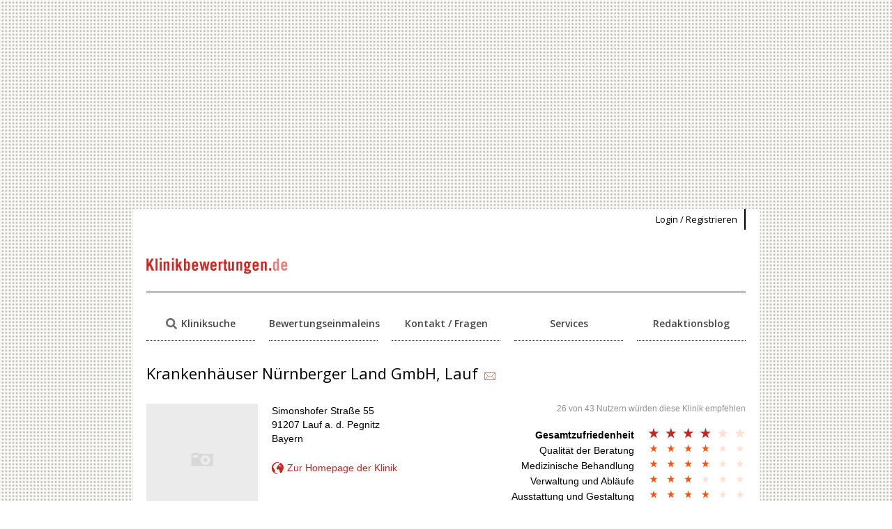

--- FILE ---
content_type: text/html;charset=UTF-8
request_url: https://www.klinikbewertungen.de/klinik-forum/erfahrung-mit-krankenhaus-lauf/klinik
body_size: 9555
content:
<!DOCTYPE html><html lang="de"><head><meta charset="UTF-8"/>
<script>var __ezHttpConsent={setByCat:function(src,tagType,attributes,category,force,customSetScriptFn=null){var setScript=function(){if(force||window.ezTcfConsent[category]){if(typeof customSetScriptFn==='function'){customSetScriptFn();}else{var scriptElement=document.createElement(tagType);scriptElement.src=src;attributes.forEach(function(attr){for(var key in attr){if(attr.hasOwnProperty(key)){scriptElement.setAttribute(key,attr[key]);}}});var firstScript=document.getElementsByTagName(tagType)[0];firstScript.parentNode.insertBefore(scriptElement,firstScript);}}};if(force||(window.ezTcfConsent&&window.ezTcfConsent.loaded)){setScript();}else if(typeof getEzConsentData==="function"){getEzConsentData().then(function(ezTcfConsent){if(ezTcfConsent&&ezTcfConsent.loaded){setScript();}else{console.error("cannot get ez consent data");force=true;setScript();}});}else{force=true;setScript();console.error("getEzConsentData is not a function");}},};</script>
<script>var ezTcfConsent=window.ezTcfConsent?window.ezTcfConsent:{loaded:false,store_info:false,develop_and_improve_services:false,measure_ad_performance:false,measure_content_performance:false,select_basic_ads:false,create_ad_profile:false,select_personalized_ads:false,create_content_profile:false,select_personalized_content:false,understand_audiences:false,use_limited_data_to_select_content:false,};function getEzConsentData(){return new Promise(function(resolve){document.addEventListener("ezConsentEvent",function(event){var ezTcfConsent=event.detail.ezTcfConsent;resolve(ezTcfConsent);});});}</script>
<script>if(typeof _setEzCookies!=='function'){function _setEzCookies(ezConsentData){var cookies=window.ezCookieQueue;for(var i=0;i<cookies.length;i++){var cookie=cookies[i];if(ezConsentData&&ezConsentData.loaded&&ezConsentData[cookie.tcfCategory]){document.cookie=cookie.name+"="+cookie.value;}}}}
window.ezCookieQueue=window.ezCookieQueue||[];if(typeof addEzCookies!=='function'){function addEzCookies(arr){window.ezCookieQueue=[...window.ezCookieQueue,...arr];}}
addEzCookies([{name:"ezoab_143411",value:"mod1; Path=/; Domain=klinikbewertungen.de; Max-Age=7200",tcfCategory:"store_info",isEzoic:"true",},{name:"ezosuibasgeneris-1",value:"40d2d9df-926b-45df-5a25-b7a69da8d036; Path=/; Domain=klinikbewertungen.de; Expires=Tue, 19 Jan 2027 15:00:49 UTC; Secure; SameSite=None",tcfCategory:"understand_audiences",isEzoic:"true",}]);if(window.ezTcfConsent&&window.ezTcfConsent.loaded){_setEzCookies(window.ezTcfConsent);}else if(typeof getEzConsentData==="function"){getEzConsentData().then(function(ezTcfConsent){if(ezTcfConsent&&ezTcfConsent.loaded){_setEzCookies(window.ezTcfConsent);}else{console.error("cannot get ez consent data");_setEzCookies(window.ezTcfConsent);}});}else{console.error("getEzConsentData is not a function");_setEzCookies(window.ezTcfConsent);}</script><script type="text/javascript" data-ezscrex='false' data-cfasync='false'>window._ezaq = Object.assign({"edge_cache_status":11,"edge_response_time":424,"url":"https://www.klinikbewertungen.de/klinik-forum/erfahrung-mit-krankenhaus-lauf/klinik"}, typeof window._ezaq !== "undefined" ? window._ezaq : {});</script><script type="text/javascript" data-ezscrex='false' data-cfasync='false'>window._ezaq = Object.assign({"ab_test_id":"mod1"}, typeof window._ezaq !== "undefined" ? window._ezaq : {});window.__ez=window.__ez||{};window.__ez.tf={};</script><script type="text/javascript" data-ezscrex='false' data-cfasync='false'>window.ezDisableAds = true;</script>
<script data-ezscrex='false' data-cfasync='false' data-pagespeed-no-defer>var __ez=__ez||{};__ez.stms=Date.now();__ez.evt={};__ez.script={};__ez.ck=__ez.ck||{};__ez.template={};__ez.template.isOrig=true;__ez.queue=__ez.queue||function(){var e=0,i=0,t=[],n=!1,o=[],r=[],s=!0,a=function(e,i,n,o,r,s,a){var l=arguments.length>7&&void 0!==arguments[7]?arguments[7]:window,d=this;this.name=e,this.funcName=i,this.parameters=null===n?null:w(n)?n:[n],this.isBlock=o,this.blockedBy=r,this.deleteWhenComplete=s,this.isError=!1,this.isComplete=!1,this.isInitialized=!1,this.proceedIfError=a,this.fWindow=l,this.isTimeDelay=!1,this.process=function(){f("... func = "+e),d.isInitialized=!0,d.isComplete=!0,f("... func.apply: "+e);var i=d.funcName.split("."),n=null,o=this.fWindow||window;i.length>3||(n=3===i.length?o[i[0]][i[1]][i[2]]:2===i.length?o[i[0]][i[1]]:o[d.funcName]),null!=n&&n.apply(null,this.parameters),!0===d.deleteWhenComplete&&delete t[e],!0===d.isBlock&&(f("----- F'D: "+d.name),m())}},l=function(e,i,t,n,o,r,s){var a=arguments.length>7&&void 0!==arguments[7]?arguments[7]:window,l=this;this.name=e,this.path=i,this.async=o,this.defer=r,this.isBlock=t,this.blockedBy=n,this.isInitialized=!1,this.isError=!1,this.isComplete=!1,this.proceedIfError=s,this.fWindow=a,this.isTimeDelay=!1,this.isPath=function(e){return"/"===e[0]&&"/"!==e[1]},this.getSrc=function(e){return void 0!==window.__ezScriptHost&&this.isPath(e)&&"banger.js"!==this.name?window.__ezScriptHost+e:e},this.process=function(){l.isInitialized=!0,f("... file = "+e);var i=this.fWindow?this.fWindow.document:document,t=i.createElement("script");t.src=this.getSrc(this.path),!0===o?t.async=!0:!0===r&&(t.defer=!0),t.onerror=function(){var e={url:window.location.href,name:l.name,path:l.path,user_agent:window.navigator.userAgent};"undefined"!=typeof _ezaq&&(e.pageview_id=_ezaq.page_view_id);var i=encodeURIComponent(JSON.stringify(e)),t=new XMLHttpRequest;t.open("GET","//g.ezoic.net/ezqlog?d="+i,!0),t.send(),f("----- ERR'D: "+l.name),l.isError=!0,!0===l.isBlock&&m()},t.onreadystatechange=t.onload=function(){var e=t.readyState;f("----- F'D: "+l.name),e&&!/loaded|complete/.test(e)||(l.isComplete=!0,!0===l.isBlock&&m())},i.getElementsByTagName("head")[0].appendChild(t)}},d=function(e,i){this.name=e,this.path="",this.async=!1,this.defer=!1,this.isBlock=!1,this.blockedBy=[],this.isInitialized=!0,this.isError=!1,this.isComplete=i,this.proceedIfError=!1,this.isTimeDelay=!1,this.process=function(){}};function c(e,i,n,s,a,d,c,u,f){var m=new l(e,i,n,s,a,d,c,f);!0===u?o[e]=m:r[e]=m,t[e]=m,h(m)}function h(e){!0!==u(e)&&0!=s&&e.process()}function u(e){if(!0===e.isTimeDelay&&!1===n)return f(e.name+" blocked = TIME DELAY!"),!0;if(w(e.blockedBy))for(var i=0;i<e.blockedBy.length;i++){var o=e.blockedBy[i];if(!1===t.hasOwnProperty(o))return f(e.name+" blocked = "+o),!0;if(!0===e.proceedIfError&&!0===t[o].isError)return!1;if(!1===t[o].isComplete)return f(e.name+" blocked = "+o),!0}return!1}function f(e){var i=window.location.href,t=new RegExp("[?&]ezq=([^&#]*)","i").exec(i);"1"===(t?t[1]:null)&&console.debug(e)}function m(){++e>200||(f("let's go"),p(o),p(r))}function p(e){for(var i in e)if(!1!==e.hasOwnProperty(i)){var t=e[i];!0===t.isComplete||u(t)||!0===t.isInitialized||!0===t.isError?!0===t.isError?f(t.name+": error"):!0===t.isComplete?f(t.name+": complete already"):!0===t.isInitialized&&f(t.name+": initialized already"):t.process()}}function w(e){return"[object Array]"==Object.prototype.toString.call(e)}return window.addEventListener("load",(function(){setTimeout((function(){n=!0,f("TDELAY -----"),m()}),5e3)}),!1),{addFile:c,addFileOnce:function(e,i,n,o,r,s,a,l,d){t[e]||c(e,i,n,o,r,s,a,l,d)},addDelayFile:function(e,i){var n=new l(e,i,!1,[],!1,!1,!0);n.isTimeDelay=!0,f(e+" ...  FILE! TDELAY"),r[e]=n,t[e]=n,h(n)},addFunc:function(e,n,s,l,d,c,u,f,m,p){!0===c&&(e=e+"_"+i++);var w=new a(e,n,s,l,d,u,f,p);!0===m?o[e]=w:r[e]=w,t[e]=w,h(w)},addDelayFunc:function(e,i,n){var o=new a(e,i,n,!1,[],!0,!0);o.isTimeDelay=!0,f(e+" ...  FUNCTION! TDELAY"),r[e]=o,t[e]=o,h(o)},items:t,processAll:m,setallowLoad:function(e){s=e},markLoaded:function(e){if(e&&0!==e.length){if(e in t){var i=t[e];!0===i.isComplete?f(i.name+" "+e+": error loaded duplicate"):(i.isComplete=!0,i.isInitialized=!0)}else t[e]=new d(e,!0);f("markLoaded dummyfile: "+t[e].name)}},logWhatsBlocked:function(){for(var e in t)!1!==t.hasOwnProperty(e)&&u(t[e])}}}();__ez.evt.add=function(e,t,n){e.addEventListener?e.addEventListener(t,n,!1):e.attachEvent?e.attachEvent("on"+t,n):e["on"+t]=n()},__ez.evt.remove=function(e,t,n){e.removeEventListener?e.removeEventListener(t,n,!1):e.detachEvent?e.detachEvent("on"+t,n):delete e["on"+t]};__ez.script.add=function(e){var t=document.createElement("script");t.src=e,t.async=!0,t.type="text/javascript",document.getElementsByTagName("head")[0].appendChild(t)};__ez.dot=__ez.dot||{};__ez.queue.addFileOnce('/detroitchicago/boise.js', '/detroitchicago/boise.js?gcb=195-3&cb=5', true, [], true, false, true, false);__ez.queue.addFileOnce('/parsonsmaize/abilene.js', '/parsonsmaize/abilene.js?gcb=195-3&cb=e80eca0cdb', true, [], true, false, true, false);__ez.queue.addFileOnce('/parsonsmaize/mulvane.js', '/parsonsmaize/mulvane.js?gcb=195-3&cb=e75e48eec0', true, ['/parsonsmaize/abilene.js'], true, false, true, false);__ez.queue.addFileOnce('/detroitchicago/birmingham.js', '/detroitchicago/birmingham.js?gcb=195-3&cb=539c47377c', true, ['/parsonsmaize/abilene.js'], true, false, true, false);</script>
<script data-ezscrex="false" type="text/javascript" data-cfasync="false">window._ezaq = Object.assign({"ad_cache_level":0,"adpicker_placement_cnt":0,"ai_placeholder_cache_level":0,"ai_placeholder_placement_cnt":-1,"author":"MedizInfo, Deutschland","domain":"klinikbewertungen.de","domain_id":143411,"ezcache_level":1,"ezcache_skip_code":11,"has_bad_image":0,"has_bad_words":0,"is_sitespeed":0,"lt_cache_level":0,"response_size":18479,"response_size_orig":12599,"response_time_orig":412,"template_id":5,"url":"https://www.klinikbewertungen.de/klinik-forum/erfahrung-mit-krankenhaus-lauf/klinik","word_count":0,"worst_bad_word_level":0}, typeof window._ezaq !== "undefined" ? window._ezaq : {});__ez.queue.markLoaded('ezaqBaseReady');</script>
<script type='text/javascript' data-ezscrex='false' data-cfasync='false'>
window.ezAnalyticsStatic = true;

function analyticsAddScript(script) {
	var ezDynamic = document.createElement('script');
	ezDynamic.type = 'text/javascript';
	ezDynamic.innerHTML = script;
	document.head.appendChild(ezDynamic);
}
function getCookiesWithPrefix() {
    var allCookies = document.cookie.split(';');
    var cookiesWithPrefix = {};

    for (var i = 0; i < allCookies.length; i++) {
        var cookie = allCookies[i].trim();

        for (var j = 0; j < arguments.length; j++) {
            var prefix = arguments[j];
            if (cookie.indexOf(prefix) === 0) {
                var cookieParts = cookie.split('=');
                var cookieName = cookieParts[0];
                var cookieValue = cookieParts.slice(1).join('=');
                cookiesWithPrefix[cookieName] = decodeURIComponent(cookieValue);
                break; // Once matched, no need to check other prefixes
            }
        }
    }

    return cookiesWithPrefix;
}
function productAnalytics() {
	var d = {"pr":[6],"omd5":"416d58bbab28e3ca66c035ffda347070","nar":"risk score"};
	d.u = _ezaq.url;
	d.p = _ezaq.page_view_id;
	d.v = _ezaq.visit_uuid;
	d.ab = _ezaq.ab_test_id;
	d.e = JSON.stringify(_ezaq);
	d.ref = document.referrer;
	d.c = getCookiesWithPrefix('active_template', 'ez', 'lp_');
	if(typeof ez_utmParams !== 'undefined') {
		d.utm = ez_utmParams;
	}

	var dataText = JSON.stringify(d);
	var xhr = new XMLHttpRequest();
	xhr.open('POST','/ezais/analytics?cb=1', true);
	xhr.onload = function () {
		if (xhr.status!=200) {
            return;
		}

        if(document.readyState !== 'loading') {
            analyticsAddScript(xhr.response);
            return;
        }

        var eventFunc = function() {
            if(document.readyState === 'loading') {
                return;
            }
            document.removeEventListener('readystatechange', eventFunc, false);
            analyticsAddScript(xhr.response);
        };

        document.addEventListener('readystatechange', eventFunc, false);
	};
	xhr.setRequestHeader('Content-Type','text/plain');
	xhr.send(dataText);
}
__ez.queue.addFunc("productAnalytics", "productAnalytics", null, true, ['ezaqBaseReady'], false, false, false, true);
</script><base href="https://www.klinikbewertungen.de/klinik-forum/erfahrung-mit-krankenhaus-lauf/klinik"/>
<title>        Informationen und Kontakt zur Klinik Krankenhäuser Nürnberger Land GmbH, Lauf
</title>
<meta http-equiv="X-UA-Compatible" content="IE=edge,chrome=1"/>

<meta name="description" content="Klinik-Bewertungen für Krankenhäuser Nürnberger Land GmbH, Lauf, Simonshofer Straße 55, 91207 Lauf a. d. Pegnitz. Patienten berichten ihre Erfahrungen und bewerten die Klinik."/>
<meta name="keywords" content="Krankenhäuser Nürnberger Land GmbH, Lauf, Klinik, Krankenhaus, Lauf a. d. Pegnitz, Empfehlung, Erfahrung, Vergleich, Forum, Bayern"/>
<meta name="author" content="MedizInfo, Deutschland"/>
<meta name="viewport" content="width=device-width,initial-scale=1.0,minimum-scale=1.0,maximum-scale=1.0,user-scalable=no"/>
<meta name="apple-mobile-web-app-capable" content="yes"/>
<meta property="og:site_name" content="Klinikbewertungen.de"/>
<meta property="og:url" content="https://www.klinikbewertungen.de/klinik-forum/erfahrung-mit-krankenhaus-lauf/klinik"/>
<!-- <meta property="og:type" content="article"/> -->
<meta property="og:title" content="        Informationen und Kontakt zur Klinik Krankenhäuser Nürnberger Land GmbH, Lauf
"/>
<meta property="og:image" content="https://www.klinikbewertungen.de/res/img/logos/klinikbewertungen-logo.png"/>
<meta property="og:description" content="Erfahrungsberichte und Bewertung von Kliniken. Patienten, Ärzte und Angehörige berichten über Krankenhaus-Erfahrungen und helfen so beim Vergleich von Klinikangeboten."/>
<link href="/res/css/layout.css?1562158816" rel="stylesheet" type="text/css" media="screen"/>
<link href="/res/css/content.css?1417094288" rel="stylesheet" type="text/css" media="screen"/>
<link href="/res/css/form.css?1562158817" rel="stylesheet" type="text/css" media="screen"/>
<link href="/res/css/fonts/fonts.css?1490266871" rel="stylesheet" type="text/css" media="all"/>
<link href="/res/css/print.css?1385938577" rel="stylesheet" type="text/css" media="print"/>
<link href="/res/css/ad.css?1562597933" rel="stylesheet" type="text/css" media="screen"/>
<link href="/res/css/chosen/chosen.css?1385910388" rel="stylesheet" type="text/css" media="screen"/>
<link href="/res/css/mobile.css?1562158814" rel="stylesheet" type="text/css" media="screen"/>
<script type="text/javascript" src="/res/js/jquery-1.10.2.min.js?1385910429"></script>
<script type="text/javascript" src="/res/js/tt-basics.js?1385910519"></script>
<script type="text/javascript" src="/res/js/jquery.kbew-common.js?1393441549"></script>
<!--[if lt IE 9]>
<script type="text/javascript" src="/res/js/html5.js?1385910428"></script>
<script type="text/javascript" src="/res/js/iefix/selectivizr-min.js?1386149927"></script>
<link href="/res/css/iefix.css?1386241672" rel="stylesheet" type="text/css" media="screen" />
<div class="ie8-warning">Ihre Browserversion wird auf dieser Seite nur leidlich unterstützt. Bitte verwenden Sie einen <a target="_blank" href="http://browsehappy.com/?locale=de">alternativen Browser</a>.</div>
<![endif]-->
<script async="" src="//pagead2.googlesyndication.com/pagead/js/adsbygoogle.js"></script>
<script>
(adsbygoogle = window.adsbygoogle || []).push({
google_ad_client: "ca-pub-3773743704862245",
enable_page_level_ads: true
});
</script>

<link rel='canonical' href='https://www.klinikbewertungen.de/klinik-forum/erfahrung-mit-krankenhaus-lauf/klinik' />
<script type='text/javascript'>
var ezoTemplate = 'orig_site';
var ezouid = '1';
var ezoFormfactor = '1';
</script><script data-ezscrex="false" type='text/javascript'>
var soc_app_id = '0';
var did = 143411;
var ezdomain = 'klinikbewertungen.de';
var ezoicSearchable = 1;
</script></head>
<body><script id="rewarded-custom-ezoic" src="https://g.ezoic.net/porpoiseant/rcs.js?did=143411&url=https%3A%2F%2Fwww.klinikbewertungen.de%2Fklinik-forum%2Ferfahrung-mit-krankenhaus-lauf%2Fklinik" async></script>
<div id="ad-top">
<script async="" src="https://pagead2.googlesyndication.com/pagead/js/adsbygoogle.js"></script>
<!-- KBtopBillboard -->
<ins class="adsbygoogle ad--top" style="display:block" data-ad-client="ca-pub-3773743704862245" data-ad-slot="7117615181" data-ad-format="auto" data-full-width-responsive="true">
</ins>
<script>(adsbygoogle = window.adsbygoogle || []).push({});</script>
</div>

<div id="js-ttSessionUserId" style="display:none">0</div>
<div id="page">
<header>
<div id="meta">
<ul>
<li><a href="/login-und-registrierung">Login / Registrieren</a></li>
</ul>
</div>

<a id="logo" href="/" title="Home">Klinikbewertungen.de</a>

</header>
<nav>
<ul>
<li class=""><a href="/klinik-forum/krankenhaus-suche"><span class="icon16 icon-search">Kliniksuche</span></a></li>
<li class="js-smart"><a href="#" class="toggle-mobile-menu">Menü</a></li>
<li class=""><a href="/allgemein/einmaleins">Bewertungseinmaleins</a></li>
<li class=""><a href="/allgemein/fragen">Kontakt / Fragen</a></li>
<li class=""><a href="/allgemein/services">Services</a></li>
<li class=""><a href="/redaktionsblog">Redaktionsblog</a></li>
</ul>
</nav>



<div id="content" itemscope="" itemtype="http://schema.org/MedicalClinic" class="klinik-normal">
<header>
<!--<a class="right icon16 icon-back" href="/klinik-forum/krankenhaus-vergleich">Zurück zur Liste</a>-->

<h1 style="display:inline-block" itemprop="name">Krankenhäuser Nürnberger Land GmbH, Lauf</h1>
<a class="icon-talkback" href="#" onclick="return Talkback.startMailToKlinik(this, &#39;Krankenhäuser Nürnberger Land GmbH, Lauf&#39;, null, {&#39;notalk&#39;: true})" title="Private Nachricht an Klinik"><img alt="Talkback" src="/res/img/icons/icon-talkback-off.png"/></a>    </header>
<section class="content">
<span class="left picture nomob"><img class="placeholder" src="/res/img/icons/icon-imgplaceholder-la.png" alt="Image"/></span>
<p>
Simonshofer Straße 55<br/>91207 Lauf a. d. Pegnitz<br/>Bayern
</p>
<ul class="factlist">
<li><a class="icon16 icon-globe-fill" target="_blank" href="http://www.kh-lauf.de">Zur Homepage der Klinik</a></li>

</ul>
</section>
<section class="rating" itemprop="aggregateRating" itemscope="" itemtype="http://schema.org/AggregateRating">
<div class="suggest right">26 von 43 Nutzern würden diese Klinik empfehlen</div>
<meta itemprop="ratingValue" content="3.5"/>
<meta itemprop="reviewCount" content="55"/>
<dl>
<dt>Gesamtzufriedenheit</dt><dd><img class="star-4" src="/res/img/rating/stars-total.png" alt="recht gute Erfahrung"/></dd>
<dt>Qualität der Beratung</dt><dd><img class="star-4" src="/res/img/rating/stars.png" alt="recht gute Beratung"/></dd>
<dt>Medizinische Behandlung</dt><dd><img class="star-4" src="/res/img/rating/stars.png" alt="recht gute Behandlung"/></dd>
<dt>Verwaltung und Abläufe</dt><dd><img class="star-3" src="/res/img/rating/stars.png" alt="weniger gute Organisation"/></dd>


<dt>Ausstattung und Gestaltung</dt><dd><img class="star-4" src="/res/img/rating/stars.png" alt="recht gute Ausstattung"/></dd>

</dl>
<a href="/bewertung-abgeben/krankenhaus-lauf?step=1" class="button button-rating right raquo">Eigene Bewertung abgeben</a>
</section>
<div class="tabs" id="tabs">
<ul>
<li><a href="/klinik-forum/erfahrung-mit-krankenhaus-lauf">Erfahrungsberichte (43)</a></li>
<li><a href="/klinik-forum/erfahrung-mit-krankenhaus-lauf/anfragen">Anfragen (0)</a></li>
<li class="current"><a href="/klinik-forum/erfahrung-mit-krankenhaus-lauf/klinik">Die Klinik stellt sich vor</a></li>
<li class="nosmart"><a href="/klinik-forum/erfahrung-mit-krankenhaus-lauf/analyse" title="Statistik für Klinik 1047">Statistiken</a></li>
</ul>
</div>
<div class="block about">
<p>Zurzeit liegen keine Bilder und weiteren Angaben über diese Klinik vor.</p>
<p>Kliniken können mit dem Produkt KlinikeintragPremium die Klinikbeschreibung mit Bildern und weiteren Angaben, wie Indikationen, Qualitätsbericht, Telefonnummern und Kontaktpersonen erweitern.</p>
<p>Weitere Informationen zu den Services finden Sie auf der Seite <a href="/allgemein/services">hier</a>.</p>

</div>
<aside class="js-nosticky">
<section>

<h2>Lage der Klinik</h2>
<link rel="stylesheet" href="https://unpkg.com/leaflet@1.3.1/dist/leaflet.css" integrity="sha512-Rksm5RenBEKSKFjgI3a41vrjkw4EVPlJ3+OiI65vTjIdo9brlAacEuKOiQ5OFh7cOI1bkDwLqdLw3Zg0cRJAAQ==" crossorigin=""/>
<script src="https://unpkg.com/leaflet@1.3.1/dist/leaflet.js" integrity="sha512-/Nsx9X4HebavoBvEBuyp3I7od5tA0UzAxs+j83KgC8PU0kgB4XiK4Lfe4y4cgBtaRJQEIFCW+oC506aPT2L1zw==" crossorigin=""></script>
<div id="js-nogoogleMap-marker" style="display:none" data-klinikname="Krankenhäuser Nürnberger Land GmbH, Lauf" data-lat="49.52031" data-lng="11.28052">
<div>
<b>Krankenhäuser Nürnberger Land GmbH, Lauf</b><br/>
Simonshofer Straße 55, 91207 Lauf a. d. Pegnitz<br/>
<div style="width:270px;padding-top:12px">
<dd><img class="star-4" src="/res/img/rating/stars-total.png"/>    (55 Bewertungen)</dd>
</div>
</div>
</div>

<div id="nogoogleMapDiv" style="width:340px; height:340px;"></div>
<p class="small" style="margin-top:5px">
<a target="_blank" href="https://www.openstreetmap.org/?lat=49.52031&amp;lon=11.28052&amp;mlat=49.52031&amp;mlon=11.28052&amp;zoom=12&amp;layers=M">» Größere Karte anzeigen</a>
</p>
<script>
var lat = 49.52031;
var lon = 11.28052;
// initialize
map = L.map('nogoogleMapDiv').setView([lat, lon], 12);
// set tiles source
L.tileLayer('https://tile.openstreetmap.org/{z}/{x}/{y}.png', {
attribution: 'Map data &copy; <a href="https://www.openstreetmap.org/">OpenStreetMap</a> contributors',
maxZoom: 18,
}).addTo(map);
// define marker icon
var pinIcon = L.icon({
iconUrl: '/res/img/icons/maps/icon_clinic_single_pin_alpha.png',
//shadowUrl: '/res/img/icons/maps/icon_clinic_single_pin_shadow.png',
iconSize:     [35, 26], // size of the icon
//shadowSize:   [35, 42], // size of the shadow
//iconAnchor:   [22, 94], // point of the icon which will correspond to marker's location
//shadowAnchor: [0,  0],  // the same for the shadow
//popupAnchor:  [-3, -76] // point from which the popup should open relative to the iconAnchor
});

// add marker to the map
marker = L.marker([lat, lon], {icon: pinIcon}).addTo(map);
// add popup to the marker
marker.bindPopup($('#js-nogoogleMap-marker').html()); //.openPopup();
</script>    </section>
<section class="nomob">
<h2>Bilder der Klinik</h2>
<div class="gallery">
<img src="/res/img/icons/icon-imgplaceholder-gallery.png"/>
</div>
</section>
</aside>        </div>

<div id="ad-left">
<script async="" src="https://pagead2.googlesyndication.com/pagead/js/adsbygoogle.js"></script>
<!-- KBleftSkyscraper -->
<ins class="adsbygoogle" style="display:inline-block;width:160px;height:600px" data-ad-client="ca-pub-3773743704862245" data-ad-slot="8013736775"></ins>
<script>(adsbygoogle = window.adsbygoogle || []).push({});</script>
</div>

<div id="ad-right">
<script async="" src="https://pagead2.googlesyndication.com/pagead/js/adsbygoogle.js"></script>
<!-- KBrightSkyscraper -->
<ins class="adsbygoogle" style="display:inline-block;width:160px;height:600px" data-ad-client="ca-pub-3773743704862245" data-ad-slot="7776499854">
</ins>
<script>(adsbygoogle = window.adsbygoogle || []).push({});</script>
</div>

</div>
<footer>
<div class="columns col3">
<div class="column">
<h2>Klinikbewertungen</h2>
<ul>
<li><a href="/allgemein/ueber-uns">Über uns</a></li>
<li><a href="/allgemein/impressum">Impressum</a></li>
<li><a target="_blank" href="http://www.medizinfo.de/html/datenschutzerklaerung.html">Datenschutzerklärung</a></li>
<li><a href="/redaktionsblog">Redaktionsblog</a></li>
</ul>
</div>
<div class="column">
<h2>Für Benutzer</h2>
<ul>
<li><a href="/klinik-forum/krankenhaus-suche">Klinik suchen</a></li>
<li><a href="/allgemein/einmaleins">Über Bewertungen</a></li>
<!--<li><a href="/fachartikel">Fachartikel lesen</a></li>-->
<li><a href="/allgemein/fragen">Kontakt</a></li>
</ul>
</div>
<div class="column nomob">
<h2>Services</h2>
<ul>
<li><a href="/allgemein/services#kliniken">Kliniken</a></li>
<li><a href="/allgemein/services#webmaster">Webmaster</a></li>
</ul>
</div>
</div>
</footer>
<script>
if(window.location.hash) {
window.scrollBy(0, -35); // height of section tabs
}
</script>
<script type="text/javascript" src="/res/js/jquery.kbew-gui-desktop.js?1408980385"></script>


<script>
var gaJsHost = (("https:" == document.location.protocol) ? "https://ssl." : "http://www.");
document.write(unescape("%3Cscript src='" + gaJsHost + "google-analytics.com/ga.js' type='text/javascript'%3E%3C/script%3E"));
</script>
<script type="text/javascript">
try {
var pageTracker = _gat._getTracker("UA-563007-1");
pageTracker._trackPageview();
} catch(err) {}</script>
<!-- Start of StatCounter Code for Default Guide -->
<script type="text/javascript">
//<![CDATA[
var sc_project=2429664;
var sc_invisible=1;
var sc_security="6fa0af5b";
//]]>
</script>
<script type="text/javascript" src="https://www.statcounter.com/counter/counter_xhtml.js"></script>
<noscript><div class="statcounter"><a title="free web stats"
href="https://statcounter.com/" class="statcounter"><img
class="statcounter"
src="https://c.statcounter.com/2429664/0/6fa0af5b/1/"
alt="free web stats" /></a></div></noscript>
<!-- End of StatCounter Code for Default Guide -->

<script data-cfasync="false">function _emitEzConsentEvent(){var customEvent=new CustomEvent("ezConsentEvent",{detail:{ezTcfConsent:window.ezTcfConsent},bubbles:true,cancelable:true,});document.dispatchEvent(customEvent);}
(function(window,document){function _setAllEzConsentTrue(){window.ezTcfConsent.loaded=true;window.ezTcfConsent.store_info=true;window.ezTcfConsent.develop_and_improve_services=true;window.ezTcfConsent.measure_ad_performance=true;window.ezTcfConsent.measure_content_performance=true;window.ezTcfConsent.select_basic_ads=true;window.ezTcfConsent.create_ad_profile=true;window.ezTcfConsent.select_personalized_ads=true;window.ezTcfConsent.create_content_profile=true;window.ezTcfConsent.select_personalized_content=true;window.ezTcfConsent.understand_audiences=true;window.ezTcfConsent.use_limited_data_to_select_content=true;window.ezTcfConsent.select_personalized_content=true;}
function _clearEzConsentCookie(){document.cookie="ezCMPCookieConsent=tcf2;Domain=.klinikbewertungen.de;Path=/;expires=Thu, 01 Jan 1970 00:00:00 GMT";}
_clearEzConsentCookie();if(typeof window.__tcfapi!=="undefined"){window.ezgconsent=false;var amazonHasRun=false;function _ezAllowed(tcdata,purpose){return(tcdata.purpose.consents[purpose]||tcdata.purpose.legitimateInterests[purpose]);}
function _handleConsentDecision(tcdata){window.ezTcfConsent.loaded=true;if(!tcdata.vendor.consents["347"]&&!tcdata.vendor.legitimateInterests["347"]){window._emitEzConsentEvent();return;}
window.ezTcfConsent.store_info=_ezAllowed(tcdata,"1");window.ezTcfConsent.develop_and_improve_services=_ezAllowed(tcdata,"10");window.ezTcfConsent.measure_content_performance=_ezAllowed(tcdata,"8");window.ezTcfConsent.select_basic_ads=_ezAllowed(tcdata,"2");window.ezTcfConsent.create_ad_profile=_ezAllowed(tcdata,"3");window.ezTcfConsent.select_personalized_ads=_ezAllowed(tcdata,"4");window.ezTcfConsent.create_content_profile=_ezAllowed(tcdata,"5");window.ezTcfConsent.measure_ad_performance=_ezAllowed(tcdata,"7");window.ezTcfConsent.use_limited_data_to_select_content=_ezAllowed(tcdata,"11");window.ezTcfConsent.select_personalized_content=_ezAllowed(tcdata,"6");window.ezTcfConsent.understand_audiences=_ezAllowed(tcdata,"9");window._emitEzConsentEvent();}
function _handleGoogleConsentV2(tcdata){if(!tcdata||!tcdata.purpose||!tcdata.purpose.consents){return;}
var googConsentV2={};if(tcdata.purpose.consents[1]){googConsentV2.ad_storage='granted';googConsentV2.analytics_storage='granted';}
if(tcdata.purpose.consents[3]&&tcdata.purpose.consents[4]){googConsentV2.ad_personalization='granted';}
if(tcdata.purpose.consents[1]&&tcdata.purpose.consents[7]){googConsentV2.ad_user_data='granted';}
if(googConsentV2.analytics_storage=='denied'){gtag('set','url_passthrough',true);}
gtag('consent','update',googConsentV2);}
__tcfapi("addEventListener",2,function(tcdata,success){if(!success||!tcdata){window._emitEzConsentEvent();return;}
if(!tcdata.gdprApplies){_setAllEzConsentTrue();window._emitEzConsentEvent();return;}
if(tcdata.eventStatus==="useractioncomplete"||tcdata.eventStatus==="tcloaded"){if(typeof gtag!='undefined'){_handleGoogleConsentV2(tcdata);}
_handleConsentDecision(tcdata);if(tcdata.purpose.consents["1"]===true&&tcdata.vendor.consents["755"]!==false){window.ezgconsent=true;(adsbygoogle=window.adsbygoogle||[]).pauseAdRequests=0;}
if(window.__ezconsent){__ezconsent.setEzoicConsentSettings(ezConsentCategories);}
__tcfapi("removeEventListener",2,function(success){return null;},tcdata.listenerId);if(!(tcdata.purpose.consents["1"]===true&&_ezAllowed(tcdata,"2")&&_ezAllowed(tcdata,"3")&&_ezAllowed(tcdata,"4"))){if(typeof __ez=="object"&&typeof __ez.bit=="object"&&typeof window["_ezaq"]=="object"&&typeof window["_ezaq"]["page_view_id"]=="string"){__ez.bit.Add(window["_ezaq"]["page_view_id"],[new __ezDotData("non_personalized_ads",true),]);}}}});}else{_setAllEzConsentTrue();window._emitEzConsentEvent();}})(window,document);</script><script defer src="https://static.cloudflareinsights.com/beacon.min.js/vcd15cbe7772f49c399c6a5babf22c1241717689176015" integrity="sha512-ZpsOmlRQV6y907TI0dKBHq9Md29nnaEIPlkf84rnaERnq6zvWvPUqr2ft8M1aS28oN72PdrCzSjY4U6VaAw1EQ==" data-cf-beacon='{"version":"2024.11.0","token":"d86c98e5edd34ac792254d6e02f88604","r":1,"server_timing":{"name":{"cfCacheStatus":true,"cfEdge":true,"cfExtPri":true,"cfL4":true,"cfOrigin":true,"cfSpeedBrain":true},"location_startswith":null}}' crossorigin="anonymous"></script>
</body></html>

--- FILE ---
content_type: text/html; charset=utf-8
request_url: https://www.google.com/recaptcha/api2/aframe
body_size: 268
content:
<!DOCTYPE HTML><html><head><meta http-equiv="content-type" content="text/html; charset=UTF-8"></head><body><script nonce="9WDeDP5QbmBGRv5Ly3hiCw">/** Anti-fraud and anti-abuse applications only. See google.com/recaptcha */ try{var clients={'sodar':'https://pagead2.googlesyndication.com/pagead/sodar?'};window.addEventListener("message",function(a){try{if(a.source===window.parent){var b=JSON.parse(a.data);var c=clients[b['id']];if(c){var d=document.createElement('img');d.src=c+b['params']+'&rc='+(localStorage.getItem("rc::a")?sessionStorage.getItem("rc::b"):"");window.document.body.appendChild(d);sessionStorage.setItem("rc::e",parseInt(sessionStorage.getItem("rc::e")||0)+1);localStorage.setItem("rc::h",'1768834852454');}}}catch(b){}});window.parent.postMessage("_grecaptcha_ready", "*");}catch(b){}</script></body></html>

--- FILE ---
content_type: text/css
request_url: https://www.klinikbewertungen.de/res/css/form.css?1562158817
body_size: 1623
content:
@charset "UTF-8";

/* ************************************* */
/*                                       */
/* Formulare                             */
/*                                       */
/* ************************************* */

.form .box,
.bewertungsform .box,
.box .form,
.box .bewertungsform{
  font-size: 92.86%;
}

form *{
  outline:none;
}

fieldset{
  border-bottom: 1px dotted black;
  margin-bottom: 20px;
}

/* ************************************* */
/* iOS, Webkit, etc.                     */
/* ************************************* */

input:not([type="radio"]):not([type="checkbox"]) {
  -webkit-appearance: none;
  border-radius: 0;
}

/* ************************************* */
/* Generisch                             */
/* ************************************* */

.legend {
  font-size:11px;
  display:inline-block;
}

.aligned {
  margin-left: 40%;
}

.nowrap{
  white-space: nowrap;
}

.form img{
  vertical-align:middle;
}

/* ************************************* */
/* Textinput                             */
/* ************************************* */

input[type="text"],
input[type="email"],
input[type="password"] {
  background: none repeat scroll 0 0 white;
  border-color: #9A9A9A #DADADA #E4E4E4;
  border-style: solid;
  border-width: 1px;
  margin-right: 10px;
  padding: 2px;
  width: 50%;
  vertical-align: middle;
}

/* Bewertungs-Formular Sonderlaengen */
input[type="text"].kcomment {
  width: 40%;
  margin-left: 40%;
}

#f-kri_wann,
input[type="text"].short {
  width: 8%;
}

/* Premiumkliniken-Formular Sonderlaengen */

#fkli_tel1,
#fkli_fax {
  width: 20%;
}

#fkli_betten {
  width: 8%;
}

/* ************************************* */
/* Textarea                              */
/* ************************************* */

textarea{
  border-color: #9A9A9A #DADADA #E4E4E4;
  border-style: solid;
  border-width: 1px;
  padding: 2px;
  width: 50%;
  height:400px;
  resize: vertical;
}

/* ************************************* */
/* Select                                */
/* ************************************* */

/* select{
  width:50%;
  background:white;
} */

/* ************************************* */
/* Checkbox und Radiobutton              */
/* ************************************* */

input[type=radio]{
  vertical-align:middle;
  margin-left: -2px;
  margin-bottom: 4px;
  display: inline-block;
}

input[type=checkbox]{
  vertical-align:middle;
}

.row-both input[type=radio]{
  margin-left: 40%; /* breite linke spalte */
}

.row-both input[type=radio]:first-of-type
{
  margin-left: 0px;
}

.row-both .ttform-input-error + input[type=radio]
{
  margin-left: 40% !important; /* breite linke  spalte */
}

/* ************************************* */
/* Submit                                */
/* ************************************* */

input[type=submit],
.button{
  cursor: pointer;
	border: 0;
	padding: 0 15px 0 15px;
  line-height: 34px;
	height:36px;
	color:white;
	font-size:13px;
  -webkit-border-radius: 3px;
  border-radius: 3px;
  background: #c5261f;
  margin-right:20px;
  display: inline-block;
}

input[type=submit]:hover,
.button:hover{
	color:white;
  background: #999999;
  border-color:#999999;
}

.button-rating{
  margin: 0 0 40px 0;
  display:inline-block !important;
}

dl + .button-rating{
  margin-top: 20px;
}

/* ************************************* */
/* Weitere Formularelemente etc.         */
/* ************************************* */

.row-both div:first-of-type{
  margin-left:40%;
}

.row-both label + br,
.row-right label + br
{
  margin-bottom: 10px;
  display: block;
}

/* ************************************* */
/* Label                                 */
/* ************************************* */

label {
  display: inline-block;
  padding-right: 2%;
  text-align: right;
  vertical-align: middle;
}

/* ************************************* */
/*                                       */
/* Formularstruktur                      */
/*                                       */
/* ************************************* */

.row-top,
.row-left,
.row-right,
.row-both,
.row-submit{
  margin-bottom: 20px;
}

.row-clean{
  margin-bottom: 20px;
}

.bewertungsform .row-clean{
  margin-bottom: 10px;
}

.row-left > label:first-of-type,
.row-left .first,
.row-both span:first-of-type
{
  width: 40%; /* breite linke spalte */
  text-align: right;
  display: inline-block;
  margin-right: -4px;
}

.row-right,
.row-submit{
  margin-left: 40%; /* breite linke spalte */
}

/* ************************************* */
/* oben <label> darunter links <input>   */
/* ************************************* */

.row-top label{
  display:block;
  text-align: left;
  margin-bottom: 5px;
}

.row-top input[type="text"],
.row-top input[type="email"],
.row-top input[type="password"],
.row-top textarea{
  display: block;
  width: 100%;
}

/* ************************************* */
/* links <label> rechts <input>          */
/* ************************************* */

.row-left > div{
  margin-left: 40%; /* breite linke spalte */
}

.row-left > div:first-of-type{
  display:inline-block;
  vertical-align: middle;
  margin-left: 0;
}

div.ttform-input-error:first-of-type{
  display:block;
}

/* **************************************** */
/* links <span> rechts <input> dann <label>   */
/* **************************************** */

.row-both span:first-child
{
  padding-right:2%;
}

/* ************************************* */
/*                                       */
/* Suche                                 */
/*                                       */
/* ************************************* */

#search form > span{
  width:26%;
  display: inline-block;
  margin-right: -4px;
  padding-left: 20px;
  vertical-align: top;
}

#search form > span:first-child{
  text-align: right;
  width:12%;
  padding-top: 20px;
  color:white;
  font-size: 1.1429em;
  font-weight:600;
  line-height: 1.3;
  font-family: 'Open Sans',Arial,Helvetica,sans-serif;
}

#search form > span:last-child{
  width:50px;
  padding-top: 18px;
}

#search input[type="text"]{
  width:100%;
  height:26px;
  border-color: white;
}

#search input[type=submit]{
	padding:0;
  text-indent: 999px;
  -webkit-border-radius: 0;
  border-radius: 0;
  background: transparent url(/res/img/icons/icon-search-la-fill.png) no-repeat center center;
  text-transform: none;
  width:30px;
  height:30px;
}

#search label{
  margin-bottom: 5px;
  text-align: left;
  display: block;
  font-size:12px;
  color:white;
}

#search select{
  width:100%;
  border: 1px white solid;
  outline: none;
  height:26px;
}

/* ************************************* */
/*                                       */
/* Formularassistentenschritte           */
/*                                       */
/* ************************************* */

#steps{
  width:100%;
  margin-bottom: 40px;
  display: table;
  table-layout: fixed;
  text-align: center;
}

#steps li{
  background-color: #7f8b9d;
  background-image: url(../img/deco/back-breadcrumb.png);
  background-repeat: no-repeat;
  background-position:  center right;
  display: table-cell;
}

#steps li:first-child{
  padding-right: 10px;
}

#steps li:last-child{
  background-image: url(../img/deco/back-breadcrumb-last.png);
}

#steps li a,
#steps li span{
  font-size:92.86%;
  line-height: 30px;
  height: 30px;
  color:white;
}

#steps li.current a,
#steps li.current span{
  color:white;
}

#steps li span{
  color:#c3d4d5;
}

#steps li a:hover{
  color:#444444;
}

/* ************************************* */
/*                                       */
/* GOOGLE maps                           */
/*                                       */
/* ************************************* */

#map{
  border-top: 1px dotted black;
  padding-top: 20px;

}

#map_canvas {
  height: 880px;
  width: 100%;
}

/* ************************************* */
/*                                       */
/* Meldungen                             */
/*                                       */
/* ************************************* */

.ttform-message{
  color:#dc3531;
  padding:10px;
  background: white;
  text-align: center;
}

.ttform-input-error{
  color:#dc3531;
  margin-top: 10px;
  margin-bottom: 10px;
}

.row-both .ttform-input-error
{
  margin-top: -16px !important;
}

.row-left .ttform-input-error
{
  margin-left: 40% !important;
}

.invalid{
  color:#dc3531;
}

input[type=text].invalid, textarea.invalid{
  color:#000;
  border:1px solid #dc3531;
  background-color: #fff1ec;
}

.flashmessage{
  color:white;
  padding:20px 20px 2px 20px;
  background: #8db300;
  text-align: center;
  margin-top: 30px;
}

/* ************************************* */
/*                                       */
/* Charts                                */
/*                                       */
/* ************************************* */

.chartframe{
  width:100%;
  overflow-x:auto;
  margin-bottom: 20px;
  text-align: center;
}

.chartframe:last-child{
  margin-bottom: 0;
}

.chartframe img{
  padding: 10px 0 10px 0;
  background: white;
}

.chartframe:last-child img{
  padding-bottom: 0;
}

/* ************************************* */
/*                                       */
/* Admin                                 */
/*                                       */
/* ************************************* */

div.admin p{
  padding: 5px;
  border:2px solid #e6bfbf;
}

div.admin p:hover{
  color: black;
}

/* ************************************* */
/*                                       */
/* Stars .rating dd img background-size  */
/*                                       */
/* ************************************* */

.star-1{
  background-size:16% 16px;
}

.star-2{
  background-size:34% 16px;
}

.star-3{
  background-size:50% 16px;
}

.star-4{
  background-size:67% 16px;
}

.star-5{
  background-size:84% 16px;
}

.star-6{
  background-size:100% 16px;
}

/* ************************************* */
/*                                       */
/* JS plugin: CKEditor                   */
/*                                       */
/* ************************************* */

#cke_f-kli_premium_text{
  width:590px !important;
}